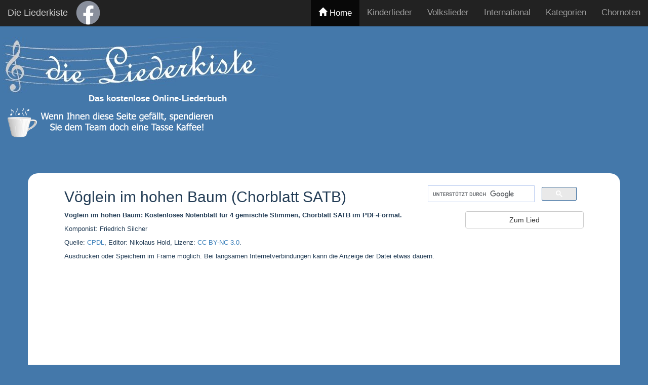

--- FILE ---
content_type: text/html; charset=utf-8
request_url: https://www.google.com/recaptcha/api2/aframe
body_size: 112
content:
<!DOCTYPE HTML><html><head><meta http-equiv="content-type" content="text/html; charset=UTF-8"></head><body><script nonce="W7i-01aMqwR0z92raoiE0A">/** Anti-fraud and anti-abuse applications only. See google.com/recaptcha */ try{var clients={'sodar':'https://pagead2.googlesyndication.com/pagead/sodar?'};window.addEventListener("message",function(a){try{if(a.source===window.parent){var b=JSON.parse(a.data);var c=clients[b['id']];if(c){var d=document.createElement('img');d.src=c+b['params']+'&rc='+(localStorage.getItem("rc::a")?sessionStorage.getItem("rc::b"):"");window.document.body.appendChild(d);sessionStorage.setItem("rc::e",parseInt(sessionStorage.getItem("rc::e")||0)+1);localStorage.setItem("rc::h",'1769131372484');}}}catch(b){}});window.parent.postMessage("_grecaptcha_ready", "*");}catch(b){}</script></body></html>

--- FILE ---
content_type: application/javascript; charset=utf-8
request_url: https://fundingchoicesmessages.google.com/f/AGSKWxVLB8_Sk7TZ4GdUfR0P6TxdN6jtZ923n2bU4B7SiR4XAd-KBvusFDyKxYevhFKUJQx6f4RyzapBhEP40bAnmwcDzCZmstZGRoe8LIVI8qW9usxvgLESjnxvB8fmHYtfvBF4ynQelurUAWHHtcCmKSzxkG7Sz8yOBzsuZAuMtIZYF0HYebXUL7lghyBE/_-adap./ad-layers./pubfig.min.js/skyad_-ads/ad-
body_size: -1289
content:
window['5d7f8a9f-d913-4df1-9963-232eb0f2e102'] = true;